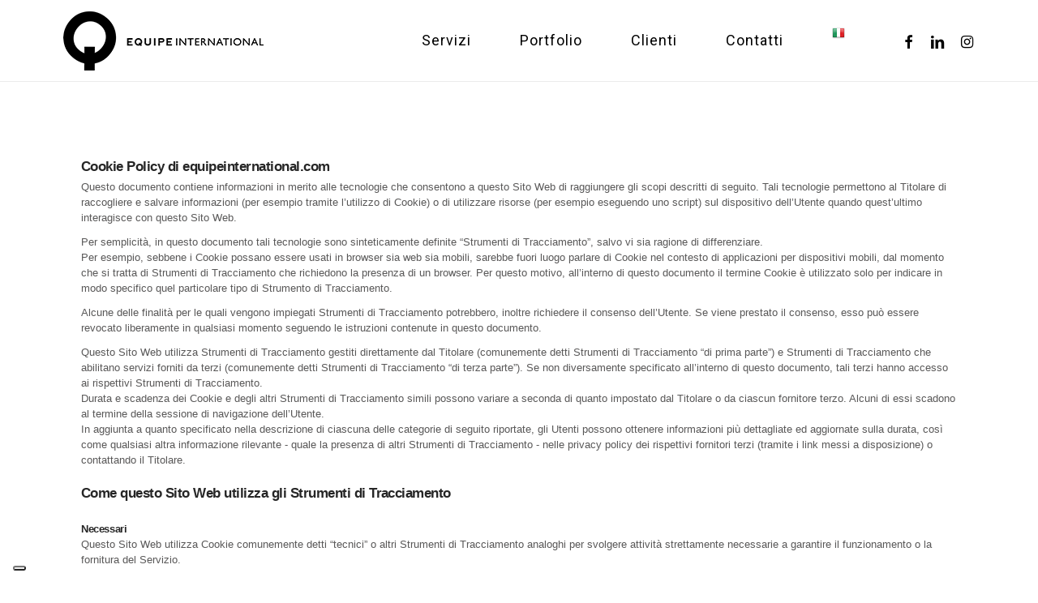

--- FILE ---
content_type: application/javascript; charset=utf-8
request_url: https://cs.iubenda.com/cookie-solution/confs/js/84119067.js
body_size: -246
content:
_iub.csRC = { consApiKey: 'lCQzVXejbg44yMTXrVwO3UyITLfVVIkE', showBranding: false, publicId: 'a608d4d0-6db6-11ee-8bfc-5ad8d8c564c0', floatingGroup: false };
_iub.csEnabled = true;
_iub.csPurposes = [1,3,4];
_iub.cpUpd = 1719299372;
_iub.csT = 2.0;
_iub.googleConsentModeV2 = true;
_iub.totalNumberOfProviders = 2;
